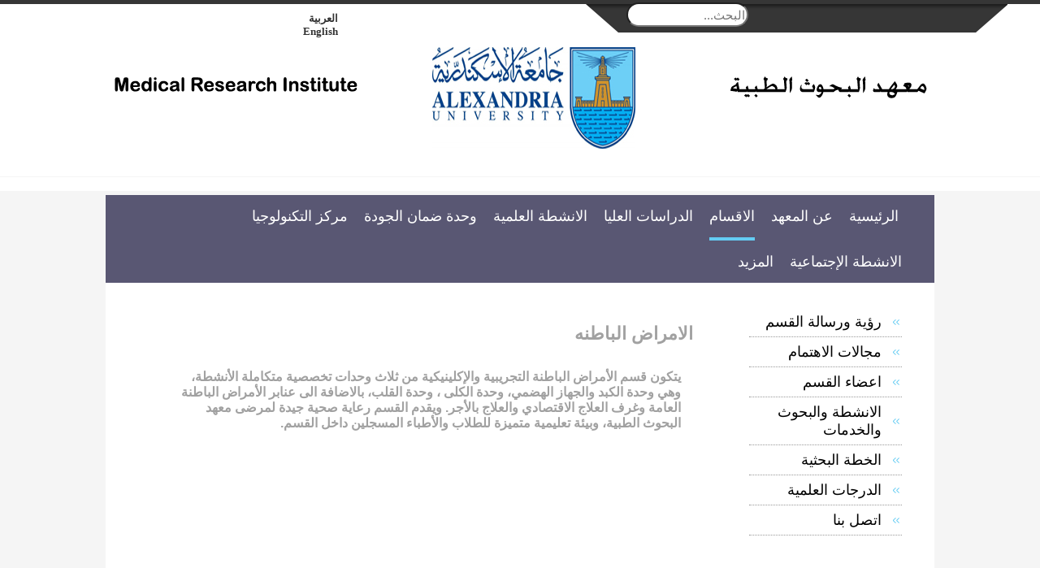

--- FILE ---
content_type: text/html; charset=utf-8
request_url: https://mri.alexu.edu.eg/index.php/ar/departments/clinical-and-experimental-internal-medicine
body_size: 44490
content:

<!DOCTYPE html PUBLIC "-//W3C//DTD XHTML 1.0 Transitional//EN" "http://www.w3.org/TR/xhtml1/DTD/xhtml1-transitional.dtd">
<html xmlns="http://www.w3.org/1999/xhtml" xml:lang="ar-aa" lang="ar-aa"  >
<head>
 		<title>
 معهد البحوث الطبية , جامعة الاسكندرية	 
  </title>
  
			<!-- The following JDOC Head tag loads all the header and meta information from your site config and content. -->
			<base href="https://mri.alexu.edu.eg/index.php/ar/departments/clinical-and-experimental-internal-medicine" />
	<meta http-equiv="content-type" content="text/html; charset=utf-8" />
	<meta name="author" content="MRI Editor" />
	<meta name="generator" content="Joomla! - Open Source Content Management" />
	<title>الامراض الباطنه</title>
	<link href="https://mri.alexu.edu.eg/index.php/ar/departments/clinical-and-experimental-internal-medicine" rel="alternate" hreflang="ar-AA" />
	<link href="https://mri.alexu.edu.eg/index.php/en/departments/experimental-and-clinical-internal-medicine" rel="alternate" hreflang="en-GB" />
	<link href="/templates/alexuniv-inner/favicon.ico" rel="shortcut icon" type="image/vnd.microsoft.icon" />
	<link href="https://mri.alexu.edu.eg/index.php/ar/component/search/?Itemid=1066&amp;format=opensearch" rel="search" title="البحث MRI" type="application/opensearchdescription+xml" />
	<link href="/media/system/css/modal.css?cf4f63deca1395b05175e9467c3b7841" rel="stylesheet" type="text/css" />
	<link href="/media/com_attachments/css/attachments_hide.css" rel="stylesheet" type="text/css" />
	<link href="/media/com_attachments/css/attachments_list.css" rel="stylesheet" type="text/css" />
	<link href="/media/com_attachments/css/attachments_list_rtl.css" rel="stylesheet" type="text/css" />
	<link href="/media/mod_languages/css/template.css?cf4f63deca1395b05175e9467c3b7841" rel="stylesheet" type="text/css" />
	<script type="application/json" class="joomla-script-options new">{"csrf.token":"707953ae37cd9c96f770a8c22f0fa1e6","system.paths":{"root":"","base":""}}</script>
	<script src="/media/system/js/mootools-core.js?cf4f63deca1395b05175e9467c3b7841" type="text/javascript"></script>
	<script src="/media/system/js/core.js?cf4f63deca1395b05175e9467c3b7841" type="text/javascript"></script>
	<script src="/media/system/js/mootools-more.js?cf4f63deca1395b05175e9467c3b7841" type="text/javascript"></script>
	<script src="/media/system/js/modal.js?cf4f63deca1395b05175e9467c3b7841" type="text/javascript"></script>
	<script src="/media/jui/js/jquery.min.js?cf4f63deca1395b05175e9467c3b7841" type="text/javascript"></script>
	<script src="/media/jui/js/jquery-noconflict.js?cf4f63deca1395b05175e9467c3b7841" type="text/javascript"></script>
	<script src="/media/jui/js/jquery-migrate.min.js?cf4f63deca1395b05175e9467c3b7841" type="text/javascript"></script>
	<script src="/media/com_attachments/js/attachments_refresh.js" type="text/javascript"></script>
	<script src="/media/system/js/caption.js?cf4f63deca1395b05175e9467c3b7841" type="text/javascript"></script>
	<!--[if lt IE 9]><script src="/media/system/js/html5fallback.js?cf4f63deca1395b05175e9467c3b7841" type="text/javascript"></script><![endif]-->
	<script type="text/javascript">

		jQuery(function($) {
			SqueezeBox.initialize({});
			initSqueezeBox();
			$(document).on('subform-row-add', initSqueezeBox);

			function initSqueezeBox(event, container)
			{
				SqueezeBox.assign($(container || document).find('a.modal').get(), {
					parse: 'rel'
				});
			}
		});

		window.jModalClose = function () {
			SqueezeBox.close();
		};

		// Add extra modal close functionality for tinyMCE-based editors
		document.onreadystatechange = function () {
			if (document.readyState == 'interactive' && typeof tinyMCE != 'undefined' && tinyMCE)
			{
				if (typeof window.jModalClose_no_tinyMCE === 'undefined')
				{
					window.jModalClose_no_tinyMCE = typeof(jModalClose) == 'function'  ?  jModalClose  :  false;

					jModalClose = function () {
						if (window.jModalClose_no_tinyMCE) window.jModalClose_no_tinyMCE.apply(this, arguments);
						tinyMCE.activeEditor.windowManager.close();
					};
				}

				if (typeof window.SqueezeBoxClose_no_tinyMCE === 'undefined')
				{
					if (typeof(SqueezeBox) == 'undefined')  SqueezeBox = {};
					window.SqueezeBoxClose_no_tinyMCE = typeof(SqueezeBox.close) == 'function'  ?  SqueezeBox.close  :  false;

					SqueezeBox.close = function () {
						if (window.SqueezeBoxClose_no_tinyMCE)  window.SqueezeBoxClose_no_tinyMCE.apply(this, arguments);
						tinyMCE.activeEditor.windowManager.close();
					};
				}
			}
		};
		jQuery(window).on('load',  function() {
				new JCaption('img.caption');
			});
	</script>
	<link href="https://mri.alexu.edu.eg/index.php/en/departments/experimental-and-clinical-internal-medicine" rel="alternate" hreflang="x-default" />

  
		<!-- The following line loads the favicon located in the template folder. -->   
		   <link rel="shortcut icon" href="/images/eng.ico">
		   
		<!-- The following line loads the template CSS file located in the template folder. -->
   
		<!-- The following four lines load the Blueprint CSS Framework and the template CSS file for right-to-left languages. If you don't want to use these, delete these lines. -->
							<link rel="stylesheet" href="/templates/alexuniv-inner/css/template_rtl.css" type="text/css" />
			 
  

  
  
  
  
<meta http-equiv="Content-Type" content="text/html; charset=utf-8" />
  



</head>

<body>

  <div class="header">
    
    
		<div class="lang" >
		
					<div class="moduletable">
						<div class="mod-languages">

	<ul class="lang-inline" dir="rtl">
									<li class="lang-active">
			<a href="https://mri.alexu.edu.eg/index.php/ar/departments/clinical-and-experimental-internal-medicine">
							العربية						</a>
			</li>
								<li>
			<a href="/index.php/en/departments/experimental-and-clinical-internal-medicine">
							English						</a>
			</li>
				</ul>

</div>
		</div>
	
			
		</div>
     
         
        <div class="small_menu">
  
		<div class="links_container left" >
					<div class="moduletable">
						<div class="search">
	<form action="/index.php/ar/departments/clinical-and-experimental-internal-medicine" method="post" class="form-inline" role="search">
		<label for="mod-search-searchword191" class="element-invisible"> </label> <input name="searchword" id="mod-search-searchword191" maxlength="200"  class="inputbox search-query input-medium" type="search" placeholder="البحث..." />		<input type="hidden" name="task" value="search" />
		<input type="hidden" name="option" value="com_search" />
		<input type="hidden" name="Itemid" value="1066" />
	</form>
</div>
		</div>
	
		</div>
 
        
		
		
	
		<div class="links_container right" >
			
		</div>
     
        
         </div>
         
         
       
       
<div class="faculty_logo" >
			
  
 		</div>
    
    <div class="faculty_logo2" >
			
  
 		</div>
     
                 
        
        
		<div class="univ_logo" >
			
           
		</div>
   
        <div class="clear"></div>
    </div>
    
    
  
<div class="all">
	
    
	
		<div class="nav" >
					<div class="moduletable_menu">
						<ul class="nav menu mod-list">
<li class="item-108 default"><a href="/index.php/ar/" >الرئيسية</a></li><li class="item-133 deeper parent"><span class="nav-header ">عن المعهد</span>
<ul class="nav-child unstyled small"><li class="item-146"><a href="/index.php/ar/about-us/mission-vision-goals" >  الرؤية و الرسالة و الأهداف</a></li><li class="item-153"><a href="/index.php/ar/about-us/history" >نبذة تاريخية</a></li><li class="item-154"><a href="/index.php/ar/about-us/administration" >إدارة المعهد</a></li><li class="item-1334"><a href="/index.php/ar/about-us/former-deans" >العمداء السابقين</a></li><li class="item-1333"><a href="/index.php/ar/about-us/former-v-deans" >الوكلاء السابقين</a></li><li class="item-945"><a href="/index.php/ar/about-us/organization-chart" >الهيكل التنظيمى</a></li><li class="item-157"><a href="/index.php/ar/about-us/official-forms" >نماذج للتحميل</a></li><li class="item-957"><a href="/index.php/ar/about-us/news-arabic" >الاخبار</a></li><li class="item-1350"><a href="/index.php/ar/about-us/students-news" >أخبار الطلاب</a></li></ul></li><li class="item-134 active deeper parent"><a href="/index.php/ar/departments" >الاقسام</a><ul class="nav-child unstyled small"><li class="item-533 deeper parent"><a href="/index.php/ar/departments/biochemistry" >الكيمياء الحيوية</a><ul class="nav-child unstyled small"><li class="item-579"><a href="/index.php/ar/departments/biochemistry/mission-vision-and-goals" >رؤية ورسالة القسم</a></li><li class="item-580"><a href="/index.php/ar/departments/biochemistry/field-of-interest" >مجالات الاهتمام</a></li><li class="item-581"><a href="/index.php/ar/departments/biochemistry/staff-members" >اعضاء القسم</a></li><li class="item-586"><a href="/index.php/ar/departments/biochemistry/activities-research-and-services" >الانشطة والبحوث والخدمات</a></li><li class="item-583"><a href="/index.php/ar/departments/biochemistry/research-plan" >الخطة البحثية</a></li><li class="item-584"><a href="/index.php/ar/departments/biochemistry/degrees" >الدرجات العلمية</a></li><li class="item-585"><a href="/index.php/ar/departments/biochemistry/contact" >اتصل بنا</a></li></ul></li><li class="item-532 deeper parent"><a href="/index.php/ar/departments/applied-medical-chemistry" >الكيمياء الطبية التطبيقية</a><ul class="nav-child unstyled small"><li class="item-568"><a href="/index.php/ar/departments/applied-medical-chemistry/mission-vision-and-goals" >رؤية ورسالة القسم</a></li><li class="item-569"><a href="/index.php/ar/departments/applied-medical-chemistry/field-of-interest" >مجالات الاهتمام</a></li><li class="item-570"><a href="/index.php/ar/departments/applied-medical-chemistry/staff-members" >اعضاء القسم</a></li><li class="item-572"><a href="/index.php/ar/departments/applied-medical-chemistry/activities-research-and-services" >الانشطة والبحوث والخدمات</a></li><li class="item-573"><a href="/index.php/ar/departments/applied-medical-chemistry/research-plan" >الخطة البحثية</a></li><li class="item-576"><a href="/index.php/ar/departments/applied-medical-chemistry/degrees" >الدرجات العلمية</a></li><li class="item-577"><a href="/index.php/ar/departments/applied-medical-chemistry/contact" >اتصل بنا</a></li></ul></li><li class="item-543 deeper parent"><a href="/index.php/ar/departments/human-physiology" >الفسيولوجى</a><ul class="nav-child unstyled small"><li class="item-668"><a href="/index.php/ar/departments/human-physiology/mission-vision-and-goals" >رؤية ورسالة القسم</a></li><li class="item-669"><a href="/index.php/ar/departments/human-physiology/field-of-interest" >مجالات الاهتمام</a></li><li class="item-670"><a href="/index.php/ar/departments/human-physiology/staff-members" >اعضاء القسم</a></li><li class="item-672"><a href="/index.php/ar/departments/human-physiology/activities-research-and-services" >الانشطة والبحوث والخدمات</a></li><li class="item-673"><a href="/index.php/ar/departments/human-physiology/degrees" >الدرجات العلمية</a></li><li class="item-674"><a href="/index.php/ar/departments/human-physiology/research-plan" >الخطة البحثية</a></li><li class="item-675"><a href="/index.php/ar/departments/human-physiology/contact" >اتصل بنا</a></li></ul></li><li class="item-549 deeper parent"><a href="/index.php/ar/departments/pharmacology" >الفارماكولوجى</a><ul class="nav-child unstyled small"><li class="item-702"><a href="/index.php/ar/departments/pharmacology/mission-vision-and-goals" >رؤية ورسالة القسم</a></li><li class="item-705"><a href="/index.php/ar/departments/pharmacology/field-of-interest" >مجالات الاهتمام</a></li><li class="item-703"><a href="/index.php/ar/departments/pharmacology/staff-members" >اعضاء القسم</a></li><li class="item-706"><a href="/index.php/ar/departments/pharmacology/activities-research-and-services" >الانشطة والبحوث والخدمات</a></li><li class="item-707"><a href="/index.php/ar/departments/pharmacology/research-plan" >الخطة البحثية</a></li><li class="item-708"><a href="/index.php/ar/departments/pharmacology/degrees" >الدرجات العلمية</a></li><li class="item-709"><a href="/index.php/ar/departments/pharmacology/contact" >اتصل بنا</a></li></ul></li><li class="item-540 deeper parent"><a href="/index.php/ar/departments/hematology" >امراض الدم</a><ul class="nav-child unstyled small"><li class="item-603"><a href="/index.php/ar/departments/hematology/mission-vision-and-goals" >رؤية ورسالة القسم</a></li><li class="item-610"><a href="/index.php/ar/departments/hematology/field-of-interest" >مجالات الاهتمام</a></li><li class="item-604"><a href="/index.php/ar/departments/hematology/staff-members" >اعضاء القسم</a></li><li class="item-606"><a href="/index.php/ar/departments/hematology/activities-research-and-services" >الانشطة والبحوث والخدمات</a></li><li class="item-607"><a href="/index.php/ar/departments/hematology/research-plan" >الخطة البحثية</a></li><li class="item-608"><a href="/index.php/ar/departments/hematology/degrees" >الدرجات العلمية</a></li><li class="item-609"><a href="/index.php/ar/departments/hematology/contact" >اتصل بنا</a></li></ul></li><li class="item-546 deeper parent"><a href="/index.php/ar/departments/microbiology" >الميكروبيولوجى</a><ul class="nav-child unstyled small"><li class="item-686"><a href="/index.php/ar/departments/microbiology/mission-vision-and-goals" >رؤية ورسالة القسم</a></li><li class="item-687"><a href="/index.php/ar/departments/microbiology/field-of-interest" >مجالات الاهتمام</a></li><li class="item-688"><a href="/index.php/ar/departments/microbiology/staff-members" >اعضاء القسم</a></li><li class="item-690"><a href="/index.php/ar/departments/microbiology/activities-research-and-services" >الانشطة والبحوث والخدمات</a></li><li class="item-691"><a href="/index.php/ar/departments/microbiology/research-plan" >الخطة البحثية</a></li><li class="item-692"><a href="/index.php/ar/departments/microbiology/degrees" >الدرجات العلمية</a></li><li class="item-693"><a href="/index.php/ar/departments/microbiology/contact" >اتصل بنا</a></li></ul></li><li class="item-547 deeper parent"><a href="/index.php/ar/departments/parasitology" >الطفيليات</a><ul class="nav-child unstyled small"><li class="item-694"><a href="/index.php/ar/departments/parasitology/mission-vision-and-goals" >رؤية ورسالة القسم</a></li><li class="item-695"><a href="/index.php/ar/departments/parasitology/field-of-interest" >مجالات الاهتمام</a></li><li class="item-696"><a href="/index.php/ar/departments/parasitology/staff-members" >اعضاء القسم</a></li><li class="item-698"><a href="/index.php/ar/departments/parasitology/activities-research-and-services" >الانشطة والبحوث والخدمات</a></li><li class="item-699"><a href="/index.php/ar/departments/parasitology/research-plan" >الخطة البحثية</a></li><li class="item-701"><a href="/index.php/ar/departments/parasitology/degrees" >الدرجات العلمية</a></li><li class="item-700"><a href="/index.php/ar/departments/parasitology/contact" >اتصل بنا</a></li></ul></li><li class="item-544 deeper parent"><a href="/index.php/ar/departments/immunology-and-allergy" >المناعة والحساسية</a><ul class="nav-child unstyled small"><li class="item-677"><a href="/index.php/ar/departments/immunology-and-allergy/mission-vision-and-goals" >رؤية ورسالة القسم</a></li><li class="item-679"><a href="/index.php/ar/departments/immunology-and-allergy/field-of-interest" >مجالات الاهتمام</a></li><li class="item-685"><a href="/index.php/ar/departments/immunology-and-allergy/staff-members" >اعضاء القسم</a></li><li class="item-681"><a href="/index.php/ar/departments/immunology-and-allergy/activities-research-and-services" >الانشطة والبحوث والخدمات</a></li><li class="item-682"><a href="/index.php/ar/departments/immunology-and-allergy/research-plan" >الخطة البحثية</a></li><li class="item-683"><a href="/index.php/ar/departments/immunology-and-allergy/degrees" >الدرجات العلمية</a></li><li class="item-684"><a href="/index.php/ar/departments/immunology-and-allergy/contact" >اتصل بنا</a></li></ul></li><li class="item-541 deeper parent"><a href="/index.php/ar/departments/histochemistry-and-cell-biology" >كيمياء وبيولوجيا الخلايا</a><ul class="nav-child unstyled small"><li class="item-652"><a href="/index.php/ar/departments/histochemistry-and-cell-biology/mission-vision-and-goals" >رؤية ورسالة القسم</a></li><li class="item-653"><a href="/index.php/ar/departments/histochemistry-and-cell-biology/field-of-interest" >مجالات الاهتمام</a></li><li class="item-654"><a href="/index.php/ar/departments/histochemistry-and-cell-biology/staff-members" >اعضاء القسم</a></li><li class="item-656"><a href="/index.php/ar/departments/histochemistry-and-cell-biology/activities-research-and-services" >الانشطة والبحوث والخدمات</a></li><li class="item-657"><a href="/index.php/ar/departments/histochemistry-and-cell-biology/research-plan" >الخطة البحثية</a></li><li class="item-658"><a href="/index.php/ar/departments/histochemistry-and-cell-biology/degrees" >الدرجات العلمية</a></li><li class="item-659"><a href="/index.php/ar/departments/histochemistry-and-cell-biology/contact" >اتصل بنا</a></li></ul></li><li class="item-548 deeper parent"><a href="/index.php/ar/departments/pathology" >الباثولوجى</a><ul class="nav-child unstyled small"><li class="item-552"><a href="/index.php/ar/departments/pathology/mission-vision-and-goals" >رؤية ورسالة القسم</a></li><li class="item-553"><a href="/index.php/ar/departments/pathology/field-of-interest" >مجالات الاهتمام</a></li><li class="item-554"><a href="/index.php/ar/departments/pathology/staff-members" >اعضاء القسم</a></li><li class="item-556"><a href="/index.php/ar/departments/pathology/activities-research-and-services" >الانشطة والبحوث والخدمات</a></li><li class="item-557"><a href="/index.php/ar/departments/pathology/research-plan" >الخطة البحثية</a></li><li class="item-558"><a href="/index.php/ar/departments/pathology/degrees" >الدرجات العلمية</a></li><li class="item-559"><a href="/index.php/ar/departments/pathology/contact" >اتصل بنا</a></li></ul></li><li class="item-550 deeper parent"><a href="/index.php/ar/departments/radiodiagnosis" >الاشعة التشخيصية</a><ul class="nav-child unstyled small"><li class="item-710"><a href="/index.php/ar/departments/radiodiagnosis/mission-vision-and-goals" >رؤية ورسالة القسم</a></li><li class="item-711"><a href="/index.php/ar/departments/radiodiagnosis/field-of-interest" >مجالات الاهتمام</a></li><li class="item-712"><a href="/index.php/ar/departments/radiodiagnosis/staff-members" >اعضاء القسم</a></li><li class="item-714"><a href="/index.php/ar/departments/radiodiagnosis/activities-research-and-services" >الانشطة والبحوث والخدمات</a></li><li class="item-715"><a href="/index.php/ar/departments/radiodiagnosis/research-plan" >الخطة البحثية</a></li><li class="item-716"><a href="/index.php/ar/departments/radiodiagnosis/degrees" >الدرجات العلمية</a></li><li class="item-717"><a href="/index.php/ar/departments/radiodiagnosis/contact" >اتصل بنا</a></li></ul></li><li class="item-929 deeper parent"><a href="/index.php/ar/departments/radiation-sciences" >علوم الاشعاع</a><ul class="nav-child unstyled small"><li class="item-930"><a href="/index.php/ar/departments/radiation-sciences/mission-vision-and-goals" >رؤية ورسالة القسم</a></li><li class="item-931"><a href="/index.php/ar/departments/radiation-sciences/field-of-interest" >مجالات الاهتمام</a></li><li class="item-936"><a href="/index.php/ar/departments/radiation-sciences/staff-members" >اعضاء القسم</a></li><li class="item-932"><a href="/index.php/ar/departments/radiation-sciences/activities-research-and-services" >الانشطة والبحوث والخدمات</a></li><li class="item-933"><a href="/index.php/ar/departments/radiation-sciences/research-plan" >الخطة البحثية</a></li><li class="item-934"><a href="/index.php/ar/departments/radiation-sciences/degrees" >الدرجات العلمية</a></li><li class="item-935"><a href="/index.php/ar/departments/radiation-sciences/contact" >اتصل بنا</a></li></ul></li><li class="item-536 deeper parent"><a href="/index.php/ar/departments/cancer-management-and-research" >علاج وأبحاث الاورام</a><ul class="nav-child unstyled small"><li class="item-620"><a href="/index.php/ar/departments/cancer-management-and-research/mission-vision-and-goals" >رؤية ورسالة القسم</a></li><li class="item-621"><a href="/index.php/ar/departments/cancer-management-and-research/field-of-interest" >مجالات الاهتمام</a></li><li class="item-622"><a href="/index.php/ar/departments/cancer-management-and-research/staff-members" >اعضاء القسم</a></li><li class="item-624"><a href="/index.php/ar/departments/cancer-management-and-research/activities-research-and-services" >الانشطة والبحوث والخدمات</a></li><li class="item-625"><a href="/index.php/ar/departments/cancer-management-and-research/research-plan" >الخطة البحثية</a></li><li class="item-626"><a href="/index.php/ar/departments/cancer-management-and-research/degrees" >الدرجات العلمية</a></li><li class="item-627"><a href="/index.php/ar/departments/cancer-management-and-research/contact" >اتصل بنا</a></li></ul></li><li class="item-545 deeper parent"><a href="/index.php/ar/departments/medical-biophysics" >الفيزياء الحيوية</a><ul class="nav-child unstyled small"><li class="item-595"><a href="/index.php/ar/departments/medical-biophysics/mission-vision-and-goals" >رؤية ورسالة القسم</a></li><li class="item-596"><a href="/index.php/ar/departments/medical-biophysics/field-of-interest" >مجالات الاهتمام</a></li><li class="item-597"><a href="/index.php/ar/departments/medical-biophysics/staff-members" >اعضاء القسم</a></li><li class="item-599"><a href="/index.php/ar/departments/medical-biophysics/activities-research-and-services" >الانشطة والبحوث والخدمات</a></li><li class="item-600"><a href="/index.php/ar/departments/medical-biophysics/research-plan" >الخطة البحثية</a></li><li class="item-601"><a href="/index.php/ar/departments/medical-biophysics/degrees" >الدرجات العلمية</a></li><li class="item-602"><a href="/index.php/ar/departments/medical-biophysics/contact" >اتصل بنا</a></li></ul></li><li class="item-534 deeper parent"><a href="/index.php/ar/departments/biomedical-informatics-and-medical-statistics" >المعلوماتية الحيوية والإحصاء الطبى</a><ul class="nav-child unstyled small"><li class="item-587"><a href="/index.php/ar/departments/biomedical-informatics-and-medical-statistics/mission-vision-and-goals" >رؤية ورسالة القسم</a></li><li class="item-588"><a href="/index.php/ar/departments/biomedical-informatics-and-medical-statistics/field-of-interest" >مجالات الاهتمام</a></li><li class="item-589"><a href="/index.php/ar/departments/biomedical-informatics-and-medical-statistics/staff-members" >اعضاء القسم</a></li><li class="item-591"><a href="/index.php/ar/departments/biomedical-informatics-and-medical-statistics/activities-research-and-services" >الانشطة والبحوث والخدمات</a></li><li class="item-592"><a href="/index.php/ar/departments/biomedical-informatics-and-medical-statistics/research-plan" >الخطة البحثية</a></li><li class="item-593"><a href="/index.php/ar/departments/biomedical-informatics-and-medical-statistics/degrees" >الدرجات العلمية</a></li><li class="item-594"><a href="/index.php/ar/departments/biomedical-informatics-and-medical-statistics/contact" >اتصل بنا</a></li></ul></li><li class="item-535 deeper parent"><a href="/index.php/ar/departments/biomedical-engineering" >الهندسة الحيوية الطبية</a><ul class="nav-child unstyled small"><li class="item-617"><a href="/index.php/ar/departments/biomedical-engineering/mission-vision-and-goals" >رؤية ورسالة القسم</a></li><li class="item-616"><a href="/index.php/ar/departments/biomedical-engineering/field-of-interest" >مجالات الاهتمام</a></li><li class="item-615"><a href="/index.php/ar/departments/biomedical-engineering/staff-members" >اعضاء القسم</a></li><li class="item-613"><a href="/index.php/ar/departments/biomedical-engineering/activities-research-and-services" >الانشطة والبحوث والخدمات</a></li><li class="item-619"><a href="/index.php/ar/departments/biomedical-engineering/research-plan" >الخطة البحثية</a></li><li class="item-612"><a href="/index.php/ar/departments/biomedical-engineering/degrees" >الدرجات العلمية</a></li><li class="item-611"><a href="/index.php/ar/departments/biomedical-engineering/contact" >اتصل بنا</a></li></ul></li><li class="item-542 deeper parent"><a href="/index.php/ar/departments/human-genetics" >الوراثة الانسانية</a><ul class="nav-child unstyled small"><li class="item-660"><a href="/index.php/ar/departments/human-genetics/mission-vision-and-goals" >رؤية ورسالة القسم</a></li><li class="item-661"><a href="/index.php/ar/departments/human-genetics/field-of-interest" >مجالات الاهتمام</a></li><li class="item-662"><a href="/index.php/ar/departments/human-genetics/staff-members" >اعضاء القسم</a></li><li class="item-664"><a href="/index.php/ar/departments/human-genetics/activities-research-and-services" >الانشطة والبحوث والخدمات</a></li><li class="item-665"><a href="/index.php/ar/departments/human-genetics/research-plan" >الخطة البحثية</a></li><li class="item-666"><a href="/index.php/ar/departments/human-genetics/degrees" >الدرجات العلمية</a></li><li class="item-667"><a href="/index.php/ar/departments/human-genetics/contact" >اتصل بنا</a></li></ul></li><li class="item-539"><a href="/index.php/ar/departments/experimental-and-clinical-surgery" >الجراحة التجريبية والاكلينيكية</a></li><li class="item-538 current active deeper parent"><a href="/index.php/ar/departments/clinical-and-experimental-internal-medicine" >الامراض الباطنه</a><ul class="nav-child unstyled small"><li class="item-636"><a href="/index.php/ar/departments/clinical-and-experimental-internal-medicine/mission-vision-and-goals" >رؤية ورسالة القسم</a></li><li class="item-637"><a href="/index.php/ar/departments/clinical-and-experimental-internal-medicine/field-of-interest" >مجالات الاهتمام</a></li><li class="item-638"><a href="/index.php/ar/departments/clinical-and-experimental-internal-medicine/staff-members" >اعضاء القسم</a></li><li class="item-640"><a href="/index.php/ar/departments/clinical-and-experimental-internal-medicine/activities-research-and-services" >الانشطة والبحوث والخدمات</a></li><li class="item-641"><a href="/index.php/ar/departments/clinical-and-experimental-internal-medicine/research-plan" >الخطة البحثية</a></li><li class="item-642"><a href="/index.php/ar/departments/clinical-and-experimental-internal-medicine/degrees" >الدرجات العلمية</a></li><li class="item-643"><a href="/index.php/ar/departments/clinical-and-experimental-internal-medicine/contact" >اتصل بنا</a></li></ul></li><li class="item-531 deeper parent"><a href="/index.php/ar/departments/anesthesia" >التخدير</a><ul class="nav-child unstyled small"><li class="item-560"><a href="/index.php/ar/departments/anesthesia/mission-vision-and-goals" >رؤية ورسالة القسم</a></li><li class="item-561"><a href="/index.php/ar/departments/anesthesia/field-of-interest" >مجالات الاهتمام</a></li><li class="item-562"><a href="/index.php/ar/departments/anesthesia/staff-members" >اعضاء القسم</a></li><li class="item-564"><a href="/index.php/ar/departments/anesthesia/activities-research-and-services" >الانشطة والبحوث والخدمات</a></li><li class="item-565"><a href="/index.php/ar/departments/anesthesia/research-plan" >الخطة البحثية</a></li><li class="item-566"><a href="/index.php/ar/departments/anesthesia/degrees" >الدرجات العلمية</a></li><li class="item-567"><a href="/index.php/ar/departments/anesthesia/contact" >اتصل بنا</a></li></ul></li><li class="item-537 deeper parent"><a href="/index.php/ar/departments/chemical-pathology" >الباثولوجيا الكيميائية</a><ul class="nav-child unstyled small"><li class="item-628"><a href="/index.php/ar/departments/chemical-pathology/mission-vision-and-goals" >رؤية ورسالة القسم</a></li><li class="item-629"><a href="/index.php/ar/departments/chemical-pathology/field-of-interest" >مجالات الاهتمام</a></li><li class="item-630"><a href="/index.php/ar/departments/chemical-pathology/staff-members" >اعضاء القسم</a></li><li class="item-634"><a href="/index.php/ar/departments/chemical-pathology/activities-research-and-services" >الانشطة والبحوث والخدمات</a></li><li class="item-632"><a href="/index.php/ar/departments/chemical-pathology/research-plan" >الخطة البحثية</a></li><li class="item-631"><a href="/index.php/ar/departments/chemical-pathology/degrees" >الدرجات العلمية</a></li><li class="item-633"><a href="/index.php/ar/departments/chemical-pathology/contact" >اتصل بنا</a></li></ul></li></ul></li><li class="item-135 deeper parent"><a href="/index.php/ar/post-graduate" >الدراسات العليا</a><ul class="nav-child unstyled small"><li class="item-1228"><a href="/index.php/ar/post-graduate/registration-fees" >التسجيل و الرسوم الدراسية</a></li><li class="item-1575"><a href="/index.php/ar/post-graduate/international-students-application-procedures" >إجراءات تقدم الطلاب الوافدين</a></li><li class="item-176"><a href="/index.php/ar/post-graduate/accepted-students" >الطلبة المقبولين</a></li><li class="item-171"><a href="/index.php/ar/post-graduate/rules-and-regulations" >القواعد العامة للائحة</a></li><li class="item-172"><a href="/index.php/ar/post-graduate/protocol-and-thesis-structure" >كتابة البروتوكول و الرسالة</a></li><li class="item-1235"><a href="/index.php/ar/post-graduate/academic-reference-standards" >المعايير الاكاديمية </a></li><li class="item-173"><a href="/index.php/ar/post-graduate/post-graduate-programs" >برامج لائحة الدراسات العليا</a></li><li class="item-1253"><a href="/index.php/ar/post-graduate/lecture-schedule" >جداول المحاضرات</a></li><li class="item-175"><a href="/index.php/ar/post-graduate/application-forms" >استمارات التقديم</a></li><li class="item-178"><a href="/index.php/ar/post-graduate/exam-schedule" >جدول الإمتحانات</a></li><li class="item-1338"><a href="/index.php/ar/post-graduate/exam-results" >نتائج الإمتحانات</a></li><li class="item-944"><a href="/index.php/ar/post-graduate/students-complaints" >شكاوى الطلاب</a></li><li class="item-1219"><a href="/index.php/ar/post-graduate/questionnaires" >استبيانات</a></li><li class="item-1227"><a href="/index.php/ar/post-graduate/students-conference" >مؤتمر الطلاب</a></li><li class="item-1232"><a href="/index.php/ar/post-graduate/student-suggestions" >اقتراحات الطلاب</a></li><li class="item-137 deeper parent"><span class="nav-header ">الخريجين</span>
<ul class="nav-child unstyled small"><li class="item-1015"><a href="/index.php/ar/post-graduate/alumni/alumni-office" >مكتب الخريجين</a></li><li class="item-1016"><a href="/index.php/ar/post-graduate/alumni/activities" >الانشطه</a></li><li class="item-1017"><a href="/index.php/ar/post-graduate/alumni/services" >الخدمات</a></li><li class="item-1031"><a href="/index.php/ar/post-graduate/alumni/questionnaires" >استبيان الخريجين</a></li></ul></li><li class="item-1272"><a href="/index.php/ar/post-graduate/academic-advisors" >الإرشاد الأكاديمي</a></li><li class="item-1270"><a href="/index.php/ar/post-graduate/postgraduate-templates" >نماذج الدراسات العليا</a></li><li class="item-1279"><a href="/index.php/ar/post-graduate/measurement-and-assessment-unit" >وحدة القياس و التقويم</a></li></ul></li><li class="item-136 deeper parent"><span class="nav-header ">الانشطة العلمية</span>
<ul class="nav-child unstyled small"><li class="item-184"><a href="/index.php/ar/scientific-activities/research" >الابحاث</a></li><li class="item-1617"><a href="/index.php/ar/scientific-activities/conferences-ar" >المؤتمرات</a></li><li class="item-1221"><a href="/index.php/ar/scientific-activities/journal-jmri" >المجلة العلمية</a></li><li class="item-183"><a href="/index.php/ar/scientific-activities/activities" >الانشطة</a></li><li class="item-1567 deeper parent"><a href="/index.php/ar/scientific-activities/library" >المكتبة</a><ul class="nav-child unstyled small"><li class="item-1618"><a href="/index.php/ar/scientific-activities/library/library-services" >خدمات المكتبة</a></li><li class="item-1619"><a href="/index.php/ar/scientific-activities/library/egyptian-knowledge-bank" >بنك المعرفة المصري</a></li><li class="item-1620"><a href="/index.php/ar/scientific-activities/library/how-to-register-in-egyptian-knowledge-bank" >كيفية الإشتراك في بنك المعرفة لأعضاء و طلاب المعهد</a></li><li class="item-1621"><a href="/index.php/ar/scientific-activities/library/global-databases-supreme-council-of-universities" >قواعد البيانات العالمية - المجلس الأعلي للجامعات</a></li></ul></li><li class="item-1605"><a href="/index.php/ar/scientific-activities/theses" >الرسائل العلمية</a></li><li class="item-1580"><a href="/index.php/ar/scientific-activities/research-laboratories" >المعامل البحثية</a></li><li class="item-156"><a href="/index.php/ar/scientific-activities/awards" >الجوائز العلمية</a></li></ul></li><li class="item-138"><a href="/index.php/ar/qamri" >وحدة ضمان الجودة</a></li><li class="item-1530 deeper parent"><a href="/index.php/ar/mtc" >مركز التكنولوجيا </a><ul class="nav-child unstyled small"><li class="item-1531"><a href="/index.php/ar/mtc/mission-and-vision" >الرؤية  و الرسالة </a></li><li class="item-1533"><a href="/index.php/ar/mtc/goals" >أهداف المركز</a></li><li class="item-1545"><a href="/index.php/ar/mtc/health-governance-unit" >الحوكمة الصحية</a></li><li class="item-1534 deeper parent"><a href="/index.php/ar/mtc/services" >خدمات المركز</a><ul class="nav-child unstyled small"><li class="item-1535"><a href="/index.php/ar/mtc/services/research-laboratories" >المعامل البحثية </a></li><li class="item-1536"><a href="/index.php/ar/mtc/services/clinical-research-unit" >معامل الأبحاث الإكلينيكية </a></li><li class="item-1537"><a href="/index.php/ar/mtc/services/diagnostic-clinics" >العيادات التشخيصية </a></li><li class="item-1538"><a href="/index.php/ar/mtc/services/women-s-health-center" >مشروع صحة المرآة </a></li><li class="item-1539"><a href="/index.php/ar/mtc/services/medical-statistics-unit" >وحدة الاحصاء الطبى </a></li><li class="item-1540"><a href="/index.php/ar/mtc/services/health-governance-unit" >الحوكمة الصحية </a></li><li class="item-1541"><a href="/index.php/ar/mtc/services/continuous-training-and-development-unit" >وحدة التدريب و التطوير المستمر </a></li><li class="item-1542"><a href="/index.php/ar/mtc/services/hosting" >الإستضافة </a></li></ul></li><li class="item-1543"><a href="/index.php/ar/mtc/mtc-contact" >إتصل بنا</a></li></ul></li><li class="item-1237 deeper parent"><a href="/index.php/ar/social-activities" >الانشطة الإجتماعية</a><ul class="nav-child unstyled small"><li class="item-466 deeper parent"><a href="/index.php/ar/social-activities/hospital" >المستشفي</a><ul class="nav-child unstyled small"><li class="item-1240"><a href="/index.php/ar/social-activities/hospital/inpatient-services" >الخدمات الداخلية</a></li><li class="item-1241"><a href="/index.php/ar/social-activities/hospital/blood-bank" >بنك الدم</a></li><li class="item-1242"><a href="/index.php/ar/social-activities/hospital/outpatient-clinics" >العيادات الخارجية</a></li><li class="item-1243"><a href="/index.php/ar/social-activities/hospital/diagnostic-services" >الخدمات التشخيصية</a></li><li class="item-1244"><a href="/index.php/ar/social-activities/hospital/pharmacy" >الصيدلية</a></li><li class="item-1245"><a href="/index.php/ar/social-activities/hospital/hospital-pharmacy" >صيدلية المستشفى</a></li></ul></li><li class="item-1335"><a href="/index.php/ar/social-activities/community-development-activities" >أنشطة قطاع خدمة المجتمع</a></li><li class="item-1238"><a href="/index.php/ar/social-activities/eah-mar" >الجمعية المصرية لجودة الرعاية الصحية وسلامة المرضى</a></li><li class="item-1336"><a href="https://www.facebook.com/%D8%A7%D9%84%D8%B5%D9%81%D8%AD%D8%A9-%D8%A7%D9%84%D8%B1%D8%B3%D9%85%D9%8A%D8%A9-%D9%84%D9%85%D8%B1%D9%83%D8%B2-%D8%AC%D8%A7%D9%85%D8%B9%D8%A9-%D8%A7%D9%84%D8%A5%D8%B3%D9%83%D9%86%D8%AF%D8%B1%D9%8A%D8%A9-%D9%84%D8%B1%D8%B5%D8%AF-%D8%A7%D9%84%D8%B4%D8%A7%D8%A6%D8%B9%D8%A7%D8%AA-%D9%88%D9%83%D8%B4%D9%81-%D8%A7%D9%84%D8%AD%D9%82%D8%A7%D8%A6%D9%82-2079018195727897/?ref=br_rs" target="_blank" rel="noopener noreferrer">مركز رصد الشائعات وكشف الحقائق</a></li></ul></li><li class="item-140 deeper parent"><span class="nav-header ">المزيد</span>
<ul class="nav-child unstyled small"><li class="item-141"><a href="/index.php/ar/more/development-projects" >  مشاريع التطوير و المشاريع البحثية</a></li><li class="item-1626"><a href="/index.php/ar/more/crises-and-disasters-unit" >وحدة الأزمات والكوارث</a></li><li class="item-1655"><a href="https://forms.office.com/pages/responsepage.aspx?id=yCT26sSglUGH0kQ-XXUWzV49ZJ6OzOxOtvmnxxtaerVUQzBUMVpCOTMwNUg4RjMzMDFKRk5UTUtQMy4u&amp;origin=lprLink&amp;route=shorturl" target="_blank" rel="noopener noreferrer">استعلام عن مشكلة بالبريد الجامعى</a></li></ul></li></ul>
		</div>
	
		</div>
		
	
	
   
    <div class="middle">
    
      <div class="inner_main">
        
     
    <div class="breadcrumbs">
			
					
      </div>
 <div class="inner_sidemenu" >
					<div class="moduletable">
						<ul class="nav menu mod-list">
<li class="item-801"><a href="/index.php/ar/experimental-and-clinical-internal-medicine-mission-vision-and-goals" >رؤية ورسالة القسم </a></li><li class="item-802"><a href="/index.php/ar/experimental-and-clinical-internal-medicine-field-of-interest" >مجالات الاهتمام</a></li><li class="item-804"><a href="/index.php/ar/experimental-and-clinical-internal-medicine-staff-members" >اعضاء القسم</a></li><li class="item-805"><a href="/index.php/ar/experimental-and-clinical-internal-medicine-activities-research-and-services" >الانشطة والبحوث والخدمات</a></li><li class="item-806"><a href="/index.php/ar/experimental-and-clinical-internal-medicine-research-plan" >الخطة البحثية</a></li><li class="item-808"><a href="/index.php/ar/experimental-and-clinical-internal-medicine-degrees" >الدرجات العلمية </a></li><li class="item-807"><a href="/index.php/ar/experimental-and-clinical-internal-medicine-contact" >اتصل بنا </a></li></ul>
		</div>
	
		</div>
   <div class="inner_content">
     
        
        <div class="item-page" itemscope itemtype="https://schema.org/Article">
	<meta itemprop="inLanguage" content="ar-AA" />
	
		
			<div class="page-header">
		<h2 itemprop="headline">
			الامراض الباطنه		</h2>
							</div>
					
		
	
	
		
								<div itemprop="articleBody">
		<p><strong><span style="font-size: 12pt; font-family: arial, helvetica, sans-serif;">يتكون قسم الأمراض الباطنة التجريبية والإكلينيكية من ثلاث وحدات تخصصية متكاملة الأنشطة، وهي وحدة الكبد والجهاز الهضمي، وحدة الكلى ، وحدة القلب، بالاضافة الى عنابر الأمراض الباطنة العامة وغرف العلاج الاقتصادي والعلاج بالأجر. ويقدم القسم رعاية صحية جيدة لمرضى معهد البحوث الطبية، وبيئة تعليمية متميزة للطلاب والأطباء المسجلين داخل القسم.</span></strong></p> <div class="attachmentsContainer">

<div class="attachmentsList" id="attachmentsList_com_content_default_319"></div>

</div>	</div>

	
							</div>

       <div id="system-message-container">
	</div>

    </div>
      
	<!--	<div class="univ_news" >
			
		</div>

		<div class="univ_events" >
			
		</div>-->
		
        
        <div class="clear"></div>
    </div>
  </div>
		<div class="footer" >
					<div class="moduletable">
							<h3>عن المعهد</h3>
						<ul class="nav menu mod-list">
<li class="item-958"><a href="/index.php/ar/mission-vision-goals" >  الرؤية و الرسالة و الأهداف</a></li><li class="item-959"><a href="/index.php/ar/history" >نبذة تاريخية</a></li><li class="item-960"><a href="/index.php/ar/administration" >الإدارة</a></li><li class="item-961"><a href="/index.php/ar/org" >الهيكل التنظيمى</a></li><li class="item-962"><a href="/index.php/ar/awards" >الجوائز العلمية</a></li><li class="item-963"><a href="/index.php/ar/official-forms" >نماذج للتحميل</a></li><li class="item-964"><a href="/index.php/ar/news-ar" >الاخبار</a></li></ul>
		</div>
			<div class="moduletable">
							<h3>الانشطة العلمية</h3>
						<ul class="nav menu mod-list">
<li class="item-1087"><a href="/index.php/ar/research-2" >الابحاث</a></li><li class="item-1088"><a href="/index.php/ar/journals-2" >المجلات العلمية</a></li><li class="item-1089"><a href="/index.php/ar/activities-3" >الانشطة</a></li></ul>
		</div>
	
		</div>
		<div class="copyright align_center" >
					<div class="moduletable">
						

<div class="custom"  >
	<p dir="rtl" style="align: center;"><a href="http://www.alexu.edu.eg/index.php/ar/2016-08-04-12-48-01">&copy; 2017،جميع الحقوق محفوظة.....البوابة الإلكترونية لجامعة الاسكندرية</a></p></div>
		</div>
	
		</div>
</div>
</body>
</html>



